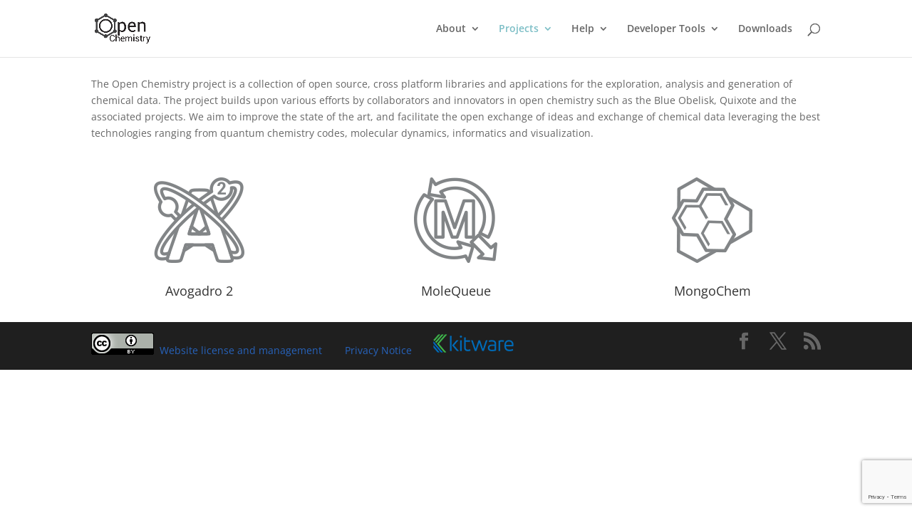

--- FILE ---
content_type: text/html; charset=utf-8
request_url: https://www.google.com/recaptcha/api2/anchor?ar=1&k=6LeN1p8qAAAAALb3pZmcQ5NN7Yq4CQhI7QrdHaRm&co=aHR0cHM6Ly93d3cub3BlbmNoZW1pc3RyeS5vcmc6NDQz&hl=en&v=PoyoqOPhxBO7pBk68S4YbpHZ&size=invisible&anchor-ms=20000&execute-ms=30000&cb=um1v8diwp80u
body_size: 48327
content:
<!DOCTYPE HTML><html dir="ltr" lang="en"><head><meta http-equiv="Content-Type" content="text/html; charset=UTF-8">
<meta http-equiv="X-UA-Compatible" content="IE=edge">
<title>reCAPTCHA</title>
<style type="text/css">
/* cyrillic-ext */
@font-face {
  font-family: 'Roboto';
  font-style: normal;
  font-weight: 400;
  font-stretch: 100%;
  src: url(//fonts.gstatic.com/s/roboto/v48/KFO7CnqEu92Fr1ME7kSn66aGLdTylUAMa3GUBHMdazTgWw.woff2) format('woff2');
  unicode-range: U+0460-052F, U+1C80-1C8A, U+20B4, U+2DE0-2DFF, U+A640-A69F, U+FE2E-FE2F;
}
/* cyrillic */
@font-face {
  font-family: 'Roboto';
  font-style: normal;
  font-weight: 400;
  font-stretch: 100%;
  src: url(//fonts.gstatic.com/s/roboto/v48/KFO7CnqEu92Fr1ME7kSn66aGLdTylUAMa3iUBHMdazTgWw.woff2) format('woff2');
  unicode-range: U+0301, U+0400-045F, U+0490-0491, U+04B0-04B1, U+2116;
}
/* greek-ext */
@font-face {
  font-family: 'Roboto';
  font-style: normal;
  font-weight: 400;
  font-stretch: 100%;
  src: url(//fonts.gstatic.com/s/roboto/v48/KFO7CnqEu92Fr1ME7kSn66aGLdTylUAMa3CUBHMdazTgWw.woff2) format('woff2');
  unicode-range: U+1F00-1FFF;
}
/* greek */
@font-face {
  font-family: 'Roboto';
  font-style: normal;
  font-weight: 400;
  font-stretch: 100%;
  src: url(//fonts.gstatic.com/s/roboto/v48/KFO7CnqEu92Fr1ME7kSn66aGLdTylUAMa3-UBHMdazTgWw.woff2) format('woff2');
  unicode-range: U+0370-0377, U+037A-037F, U+0384-038A, U+038C, U+038E-03A1, U+03A3-03FF;
}
/* math */
@font-face {
  font-family: 'Roboto';
  font-style: normal;
  font-weight: 400;
  font-stretch: 100%;
  src: url(//fonts.gstatic.com/s/roboto/v48/KFO7CnqEu92Fr1ME7kSn66aGLdTylUAMawCUBHMdazTgWw.woff2) format('woff2');
  unicode-range: U+0302-0303, U+0305, U+0307-0308, U+0310, U+0312, U+0315, U+031A, U+0326-0327, U+032C, U+032F-0330, U+0332-0333, U+0338, U+033A, U+0346, U+034D, U+0391-03A1, U+03A3-03A9, U+03B1-03C9, U+03D1, U+03D5-03D6, U+03F0-03F1, U+03F4-03F5, U+2016-2017, U+2034-2038, U+203C, U+2040, U+2043, U+2047, U+2050, U+2057, U+205F, U+2070-2071, U+2074-208E, U+2090-209C, U+20D0-20DC, U+20E1, U+20E5-20EF, U+2100-2112, U+2114-2115, U+2117-2121, U+2123-214F, U+2190, U+2192, U+2194-21AE, U+21B0-21E5, U+21F1-21F2, U+21F4-2211, U+2213-2214, U+2216-22FF, U+2308-230B, U+2310, U+2319, U+231C-2321, U+2336-237A, U+237C, U+2395, U+239B-23B7, U+23D0, U+23DC-23E1, U+2474-2475, U+25AF, U+25B3, U+25B7, U+25BD, U+25C1, U+25CA, U+25CC, U+25FB, U+266D-266F, U+27C0-27FF, U+2900-2AFF, U+2B0E-2B11, U+2B30-2B4C, U+2BFE, U+3030, U+FF5B, U+FF5D, U+1D400-1D7FF, U+1EE00-1EEFF;
}
/* symbols */
@font-face {
  font-family: 'Roboto';
  font-style: normal;
  font-weight: 400;
  font-stretch: 100%;
  src: url(//fonts.gstatic.com/s/roboto/v48/KFO7CnqEu92Fr1ME7kSn66aGLdTylUAMaxKUBHMdazTgWw.woff2) format('woff2');
  unicode-range: U+0001-000C, U+000E-001F, U+007F-009F, U+20DD-20E0, U+20E2-20E4, U+2150-218F, U+2190, U+2192, U+2194-2199, U+21AF, U+21E6-21F0, U+21F3, U+2218-2219, U+2299, U+22C4-22C6, U+2300-243F, U+2440-244A, U+2460-24FF, U+25A0-27BF, U+2800-28FF, U+2921-2922, U+2981, U+29BF, U+29EB, U+2B00-2BFF, U+4DC0-4DFF, U+FFF9-FFFB, U+10140-1018E, U+10190-1019C, U+101A0, U+101D0-101FD, U+102E0-102FB, U+10E60-10E7E, U+1D2C0-1D2D3, U+1D2E0-1D37F, U+1F000-1F0FF, U+1F100-1F1AD, U+1F1E6-1F1FF, U+1F30D-1F30F, U+1F315, U+1F31C, U+1F31E, U+1F320-1F32C, U+1F336, U+1F378, U+1F37D, U+1F382, U+1F393-1F39F, U+1F3A7-1F3A8, U+1F3AC-1F3AF, U+1F3C2, U+1F3C4-1F3C6, U+1F3CA-1F3CE, U+1F3D4-1F3E0, U+1F3ED, U+1F3F1-1F3F3, U+1F3F5-1F3F7, U+1F408, U+1F415, U+1F41F, U+1F426, U+1F43F, U+1F441-1F442, U+1F444, U+1F446-1F449, U+1F44C-1F44E, U+1F453, U+1F46A, U+1F47D, U+1F4A3, U+1F4B0, U+1F4B3, U+1F4B9, U+1F4BB, U+1F4BF, U+1F4C8-1F4CB, U+1F4D6, U+1F4DA, U+1F4DF, U+1F4E3-1F4E6, U+1F4EA-1F4ED, U+1F4F7, U+1F4F9-1F4FB, U+1F4FD-1F4FE, U+1F503, U+1F507-1F50B, U+1F50D, U+1F512-1F513, U+1F53E-1F54A, U+1F54F-1F5FA, U+1F610, U+1F650-1F67F, U+1F687, U+1F68D, U+1F691, U+1F694, U+1F698, U+1F6AD, U+1F6B2, U+1F6B9-1F6BA, U+1F6BC, U+1F6C6-1F6CF, U+1F6D3-1F6D7, U+1F6E0-1F6EA, U+1F6F0-1F6F3, U+1F6F7-1F6FC, U+1F700-1F7FF, U+1F800-1F80B, U+1F810-1F847, U+1F850-1F859, U+1F860-1F887, U+1F890-1F8AD, U+1F8B0-1F8BB, U+1F8C0-1F8C1, U+1F900-1F90B, U+1F93B, U+1F946, U+1F984, U+1F996, U+1F9E9, U+1FA00-1FA6F, U+1FA70-1FA7C, U+1FA80-1FA89, U+1FA8F-1FAC6, U+1FACE-1FADC, U+1FADF-1FAE9, U+1FAF0-1FAF8, U+1FB00-1FBFF;
}
/* vietnamese */
@font-face {
  font-family: 'Roboto';
  font-style: normal;
  font-weight: 400;
  font-stretch: 100%;
  src: url(//fonts.gstatic.com/s/roboto/v48/KFO7CnqEu92Fr1ME7kSn66aGLdTylUAMa3OUBHMdazTgWw.woff2) format('woff2');
  unicode-range: U+0102-0103, U+0110-0111, U+0128-0129, U+0168-0169, U+01A0-01A1, U+01AF-01B0, U+0300-0301, U+0303-0304, U+0308-0309, U+0323, U+0329, U+1EA0-1EF9, U+20AB;
}
/* latin-ext */
@font-face {
  font-family: 'Roboto';
  font-style: normal;
  font-weight: 400;
  font-stretch: 100%;
  src: url(//fonts.gstatic.com/s/roboto/v48/KFO7CnqEu92Fr1ME7kSn66aGLdTylUAMa3KUBHMdazTgWw.woff2) format('woff2');
  unicode-range: U+0100-02BA, U+02BD-02C5, U+02C7-02CC, U+02CE-02D7, U+02DD-02FF, U+0304, U+0308, U+0329, U+1D00-1DBF, U+1E00-1E9F, U+1EF2-1EFF, U+2020, U+20A0-20AB, U+20AD-20C0, U+2113, U+2C60-2C7F, U+A720-A7FF;
}
/* latin */
@font-face {
  font-family: 'Roboto';
  font-style: normal;
  font-weight: 400;
  font-stretch: 100%;
  src: url(//fonts.gstatic.com/s/roboto/v48/KFO7CnqEu92Fr1ME7kSn66aGLdTylUAMa3yUBHMdazQ.woff2) format('woff2');
  unicode-range: U+0000-00FF, U+0131, U+0152-0153, U+02BB-02BC, U+02C6, U+02DA, U+02DC, U+0304, U+0308, U+0329, U+2000-206F, U+20AC, U+2122, U+2191, U+2193, U+2212, U+2215, U+FEFF, U+FFFD;
}
/* cyrillic-ext */
@font-face {
  font-family: 'Roboto';
  font-style: normal;
  font-weight: 500;
  font-stretch: 100%;
  src: url(//fonts.gstatic.com/s/roboto/v48/KFO7CnqEu92Fr1ME7kSn66aGLdTylUAMa3GUBHMdazTgWw.woff2) format('woff2');
  unicode-range: U+0460-052F, U+1C80-1C8A, U+20B4, U+2DE0-2DFF, U+A640-A69F, U+FE2E-FE2F;
}
/* cyrillic */
@font-face {
  font-family: 'Roboto';
  font-style: normal;
  font-weight: 500;
  font-stretch: 100%;
  src: url(//fonts.gstatic.com/s/roboto/v48/KFO7CnqEu92Fr1ME7kSn66aGLdTylUAMa3iUBHMdazTgWw.woff2) format('woff2');
  unicode-range: U+0301, U+0400-045F, U+0490-0491, U+04B0-04B1, U+2116;
}
/* greek-ext */
@font-face {
  font-family: 'Roboto';
  font-style: normal;
  font-weight: 500;
  font-stretch: 100%;
  src: url(//fonts.gstatic.com/s/roboto/v48/KFO7CnqEu92Fr1ME7kSn66aGLdTylUAMa3CUBHMdazTgWw.woff2) format('woff2');
  unicode-range: U+1F00-1FFF;
}
/* greek */
@font-face {
  font-family: 'Roboto';
  font-style: normal;
  font-weight: 500;
  font-stretch: 100%;
  src: url(//fonts.gstatic.com/s/roboto/v48/KFO7CnqEu92Fr1ME7kSn66aGLdTylUAMa3-UBHMdazTgWw.woff2) format('woff2');
  unicode-range: U+0370-0377, U+037A-037F, U+0384-038A, U+038C, U+038E-03A1, U+03A3-03FF;
}
/* math */
@font-face {
  font-family: 'Roboto';
  font-style: normal;
  font-weight: 500;
  font-stretch: 100%;
  src: url(//fonts.gstatic.com/s/roboto/v48/KFO7CnqEu92Fr1ME7kSn66aGLdTylUAMawCUBHMdazTgWw.woff2) format('woff2');
  unicode-range: U+0302-0303, U+0305, U+0307-0308, U+0310, U+0312, U+0315, U+031A, U+0326-0327, U+032C, U+032F-0330, U+0332-0333, U+0338, U+033A, U+0346, U+034D, U+0391-03A1, U+03A3-03A9, U+03B1-03C9, U+03D1, U+03D5-03D6, U+03F0-03F1, U+03F4-03F5, U+2016-2017, U+2034-2038, U+203C, U+2040, U+2043, U+2047, U+2050, U+2057, U+205F, U+2070-2071, U+2074-208E, U+2090-209C, U+20D0-20DC, U+20E1, U+20E5-20EF, U+2100-2112, U+2114-2115, U+2117-2121, U+2123-214F, U+2190, U+2192, U+2194-21AE, U+21B0-21E5, U+21F1-21F2, U+21F4-2211, U+2213-2214, U+2216-22FF, U+2308-230B, U+2310, U+2319, U+231C-2321, U+2336-237A, U+237C, U+2395, U+239B-23B7, U+23D0, U+23DC-23E1, U+2474-2475, U+25AF, U+25B3, U+25B7, U+25BD, U+25C1, U+25CA, U+25CC, U+25FB, U+266D-266F, U+27C0-27FF, U+2900-2AFF, U+2B0E-2B11, U+2B30-2B4C, U+2BFE, U+3030, U+FF5B, U+FF5D, U+1D400-1D7FF, U+1EE00-1EEFF;
}
/* symbols */
@font-face {
  font-family: 'Roboto';
  font-style: normal;
  font-weight: 500;
  font-stretch: 100%;
  src: url(//fonts.gstatic.com/s/roboto/v48/KFO7CnqEu92Fr1ME7kSn66aGLdTylUAMaxKUBHMdazTgWw.woff2) format('woff2');
  unicode-range: U+0001-000C, U+000E-001F, U+007F-009F, U+20DD-20E0, U+20E2-20E4, U+2150-218F, U+2190, U+2192, U+2194-2199, U+21AF, U+21E6-21F0, U+21F3, U+2218-2219, U+2299, U+22C4-22C6, U+2300-243F, U+2440-244A, U+2460-24FF, U+25A0-27BF, U+2800-28FF, U+2921-2922, U+2981, U+29BF, U+29EB, U+2B00-2BFF, U+4DC0-4DFF, U+FFF9-FFFB, U+10140-1018E, U+10190-1019C, U+101A0, U+101D0-101FD, U+102E0-102FB, U+10E60-10E7E, U+1D2C0-1D2D3, U+1D2E0-1D37F, U+1F000-1F0FF, U+1F100-1F1AD, U+1F1E6-1F1FF, U+1F30D-1F30F, U+1F315, U+1F31C, U+1F31E, U+1F320-1F32C, U+1F336, U+1F378, U+1F37D, U+1F382, U+1F393-1F39F, U+1F3A7-1F3A8, U+1F3AC-1F3AF, U+1F3C2, U+1F3C4-1F3C6, U+1F3CA-1F3CE, U+1F3D4-1F3E0, U+1F3ED, U+1F3F1-1F3F3, U+1F3F5-1F3F7, U+1F408, U+1F415, U+1F41F, U+1F426, U+1F43F, U+1F441-1F442, U+1F444, U+1F446-1F449, U+1F44C-1F44E, U+1F453, U+1F46A, U+1F47D, U+1F4A3, U+1F4B0, U+1F4B3, U+1F4B9, U+1F4BB, U+1F4BF, U+1F4C8-1F4CB, U+1F4D6, U+1F4DA, U+1F4DF, U+1F4E3-1F4E6, U+1F4EA-1F4ED, U+1F4F7, U+1F4F9-1F4FB, U+1F4FD-1F4FE, U+1F503, U+1F507-1F50B, U+1F50D, U+1F512-1F513, U+1F53E-1F54A, U+1F54F-1F5FA, U+1F610, U+1F650-1F67F, U+1F687, U+1F68D, U+1F691, U+1F694, U+1F698, U+1F6AD, U+1F6B2, U+1F6B9-1F6BA, U+1F6BC, U+1F6C6-1F6CF, U+1F6D3-1F6D7, U+1F6E0-1F6EA, U+1F6F0-1F6F3, U+1F6F7-1F6FC, U+1F700-1F7FF, U+1F800-1F80B, U+1F810-1F847, U+1F850-1F859, U+1F860-1F887, U+1F890-1F8AD, U+1F8B0-1F8BB, U+1F8C0-1F8C1, U+1F900-1F90B, U+1F93B, U+1F946, U+1F984, U+1F996, U+1F9E9, U+1FA00-1FA6F, U+1FA70-1FA7C, U+1FA80-1FA89, U+1FA8F-1FAC6, U+1FACE-1FADC, U+1FADF-1FAE9, U+1FAF0-1FAF8, U+1FB00-1FBFF;
}
/* vietnamese */
@font-face {
  font-family: 'Roboto';
  font-style: normal;
  font-weight: 500;
  font-stretch: 100%;
  src: url(//fonts.gstatic.com/s/roboto/v48/KFO7CnqEu92Fr1ME7kSn66aGLdTylUAMa3OUBHMdazTgWw.woff2) format('woff2');
  unicode-range: U+0102-0103, U+0110-0111, U+0128-0129, U+0168-0169, U+01A0-01A1, U+01AF-01B0, U+0300-0301, U+0303-0304, U+0308-0309, U+0323, U+0329, U+1EA0-1EF9, U+20AB;
}
/* latin-ext */
@font-face {
  font-family: 'Roboto';
  font-style: normal;
  font-weight: 500;
  font-stretch: 100%;
  src: url(//fonts.gstatic.com/s/roboto/v48/KFO7CnqEu92Fr1ME7kSn66aGLdTylUAMa3KUBHMdazTgWw.woff2) format('woff2');
  unicode-range: U+0100-02BA, U+02BD-02C5, U+02C7-02CC, U+02CE-02D7, U+02DD-02FF, U+0304, U+0308, U+0329, U+1D00-1DBF, U+1E00-1E9F, U+1EF2-1EFF, U+2020, U+20A0-20AB, U+20AD-20C0, U+2113, U+2C60-2C7F, U+A720-A7FF;
}
/* latin */
@font-face {
  font-family: 'Roboto';
  font-style: normal;
  font-weight: 500;
  font-stretch: 100%;
  src: url(//fonts.gstatic.com/s/roboto/v48/KFO7CnqEu92Fr1ME7kSn66aGLdTylUAMa3yUBHMdazQ.woff2) format('woff2');
  unicode-range: U+0000-00FF, U+0131, U+0152-0153, U+02BB-02BC, U+02C6, U+02DA, U+02DC, U+0304, U+0308, U+0329, U+2000-206F, U+20AC, U+2122, U+2191, U+2193, U+2212, U+2215, U+FEFF, U+FFFD;
}
/* cyrillic-ext */
@font-face {
  font-family: 'Roboto';
  font-style: normal;
  font-weight: 900;
  font-stretch: 100%;
  src: url(//fonts.gstatic.com/s/roboto/v48/KFO7CnqEu92Fr1ME7kSn66aGLdTylUAMa3GUBHMdazTgWw.woff2) format('woff2');
  unicode-range: U+0460-052F, U+1C80-1C8A, U+20B4, U+2DE0-2DFF, U+A640-A69F, U+FE2E-FE2F;
}
/* cyrillic */
@font-face {
  font-family: 'Roboto';
  font-style: normal;
  font-weight: 900;
  font-stretch: 100%;
  src: url(//fonts.gstatic.com/s/roboto/v48/KFO7CnqEu92Fr1ME7kSn66aGLdTylUAMa3iUBHMdazTgWw.woff2) format('woff2');
  unicode-range: U+0301, U+0400-045F, U+0490-0491, U+04B0-04B1, U+2116;
}
/* greek-ext */
@font-face {
  font-family: 'Roboto';
  font-style: normal;
  font-weight: 900;
  font-stretch: 100%;
  src: url(//fonts.gstatic.com/s/roboto/v48/KFO7CnqEu92Fr1ME7kSn66aGLdTylUAMa3CUBHMdazTgWw.woff2) format('woff2');
  unicode-range: U+1F00-1FFF;
}
/* greek */
@font-face {
  font-family: 'Roboto';
  font-style: normal;
  font-weight: 900;
  font-stretch: 100%;
  src: url(//fonts.gstatic.com/s/roboto/v48/KFO7CnqEu92Fr1ME7kSn66aGLdTylUAMa3-UBHMdazTgWw.woff2) format('woff2');
  unicode-range: U+0370-0377, U+037A-037F, U+0384-038A, U+038C, U+038E-03A1, U+03A3-03FF;
}
/* math */
@font-face {
  font-family: 'Roboto';
  font-style: normal;
  font-weight: 900;
  font-stretch: 100%;
  src: url(//fonts.gstatic.com/s/roboto/v48/KFO7CnqEu92Fr1ME7kSn66aGLdTylUAMawCUBHMdazTgWw.woff2) format('woff2');
  unicode-range: U+0302-0303, U+0305, U+0307-0308, U+0310, U+0312, U+0315, U+031A, U+0326-0327, U+032C, U+032F-0330, U+0332-0333, U+0338, U+033A, U+0346, U+034D, U+0391-03A1, U+03A3-03A9, U+03B1-03C9, U+03D1, U+03D5-03D6, U+03F0-03F1, U+03F4-03F5, U+2016-2017, U+2034-2038, U+203C, U+2040, U+2043, U+2047, U+2050, U+2057, U+205F, U+2070-2071, U+2074-208E, U+2090-209C, U+20D0-20DC, U+20E1, U+20E5-20EF, U+2100-2112, U+2114-2115, U+2117-2121, U+2123-214F, U+2190, U+2192, U+2194-21AE, U+21B0-21E5, U+21F1-21F2, U+21F4-2211, U+2213-2214, U+2216-22FF, U+2308-230B, U+2310, U+2319, U+231C-2321, U+2336-237A, U+237C, U+2395, U+239B-23B7, U+23D0, U+23DC-23E1, U+2474-2475, U+25AF, U+25B3, U+25B7, U+25BD, U+25C1, U+25CA, U+25CC, U+25FB, U+266D-266F, U+27C0-27FF, U+2900-2AFF, U+2B0E-2B11, U+2B30-2B4C, U+2BFE, U+3030, U+FF5B, U+FF5D, U+1D400-1D7FF, U+1EE00-1EEFF;
}
/* symbols */
@font-face {
  font-family: 'Roboto';
  font-style: normal;
  font-weight: 900;
  font-stretch: 100%;
  src: url(//fonts.gstatic.com/s/roboto/v48/KFO7CnqEu92Fr1ME7kSn66aGLdTylUAMaxKUBHMdazTgWw.woff2) format('woff2');
  unicode-range: U+0001-000C, U+000E-001F, U+007F-009F, U+20DD-20E0, U+20E2-20E4, U+2150-218F, U+2190, U+2192, U+2194-2199, U+21AF, U+21E6-21F0, U+21F3, U+2218-2219, U+2299, U+22C4-22C6, U+2300-243F, U+2440-244A, U+2460-24FF, U+25A0-27BF, U+2800-28FF, U+2921-2922, U+2981, U+29BF, U+29EB, U+2B00-2BFF, U+4DC0-4DFF, U+FFF9-FFFB, U+10140-1018E, U+10190-1019C, U+101A0, U+101D0-101FD, U+102E0-102FB, U+10E60-10E7E, U+1D2C0-1D2D3, U+1D2E0-1D37F, U+1F000-1F0FF, U+1F100-1F1AD, U+1F1E6-1F1FF, U+1F30D-1F30F, U+1F315, U+1F31C, U+1F31E, U+1F320-1F32C, U+1F336, U+1F378, U+1F37D, U+1F382, U+1F393-1F39F, U+1F3A7-1F3A8, U+1F3AC-1F3AF, U+1F3C2, U+1F3C4-1F3C6, U+1F3CA-1F3CE, U+1F3D4-1F3E0, U+1F3ED, U+1F3F1-1F3F3, U+1F3F5-1F3F7, U+1F408, U+1F415, U+1F41F, U+1F426, U+1F43F, U+1F441-1F442, U+1F444, U+1F446-1F449, U+1F44C-1F44E, U+1F453, U+1F46A, U+1F47D, U+1F4A3, U+1F4B0, U+1F4B3, U+1F4B9, U+1F4BB, U+1F4BF, U+1F4C8-1F4CB, U+1F4D6, U+1F4DA, U+1F4DF, U+1F4E3-1F4E6, U+1F4EA-1F4ED, U+1F4F7, U+1F4F9-1F4FB, U+1F4FD-1F4FE, U+1F503, U+1F507-1F50B, U+1F50D, U+1F512-1F513, U+1F53E-1F54A, U+1F54F-1F5FA, U+1F610, U+1F650-1F67F, U+1F687, U+1F68D, U+1F691, U+1F694, U+1F698, U+1F6AD, U+1F6B2, U+1F6B9-1F6BA, U+1F6BC, U+1F6C6-1F6CF, U+1F6D3-1F6D7, U+1F6E0-1F6EA, U+1F6F0-1F6F3, U+1F6F7-1F6FC, U+1F700-1F7FF, U+1F800-1F80B, U+1F810-1F847, U+1F850-1F859, U+1F860-1F887, U+1F890-1F8AD, U+1F8B0-1F8BB, U+1F8C0-1F8C1, U+1F900-1F90B, U+1F93B, U+1F946, U+1F984, U+1F996, U+1F9E9, U+1FA00-1FA6F, U+1FA70-1FA7C, U+1FA80-1FA89, U+1FA8F-1FAC6, U+1FACE-1FADC, U+1FADF-1FAE9, U+1FAF0-1FAF8, U+1FB00-1FBFF;
}
/* vietnamese */
@font-face {
  font-family: 'Roboto';
  font-style: normal;
  font-weight: 900;
  font-stretch: 100%;
  src: url(//fonts.gstatic.com/s/roboto/v48/KFO7CnqEu92Fr1ME7kSn66aGLdTylUAMa3OUBHMdazTgWw.woff2) format('woff2');
  unicode-range: U+0102-0103, U+0110-0111, U+0128-0129, U+0168-0169, U+01A0-01A1, U+01AF-01B0, U+0300-0301, U+0303-0304, U+0308-0309, U+0323, U+0329, U+1EA0-1EF9, U+20AB;
}
/* latin-ext */
@font-face {
  font-family: 'Roboto';
  font-style: normal;
  font-weight: 900;
  font-stretch: 100%;
  src: url(//fonts.gstatic.com/s/roboto/v48/KFO7CnqEu92Fr1ME7kSn66aGLdTylUAMa3KUBHMdazTgWw.woff2) format('woff2');
  unicode-range: U+0100-02BA, U+02BD-02C5, U+02C7-02CC, U+02CE-02D7, U+02DD-02FF, U+0304, U+0308, U+0329, U+1D00-1DBF, U+1E00-1E9F, U+1EF2-1EFF, U+2020, U+20A0-20AB, U+20AD-20C0, U+2113, U+2C60-2C7F, U+A720-A7FF;
}
/* latin */
@font-face {
  font-family: 'Roboto';
  font-style: normal;
  font-weight: 900;
  font-stretch: 100%;
  src: url(//fonts.gstatic.com/s/roboto/v48/KFO7CnqEu92Fr1ME7kSn66aGLdTylUAMa3yUBHMdazQ.woff2) format('woff2');
  unicode-range: U+0000-00FF, U+0131, U+0152-0153, U+02BB-02BC, U+02C6, U+02DA, U+02DC, U+0304, U+0308, U+0329, U+2000-206F, U+20AC, U+2122, U+2191, U+2193, U+2212, U+2215, U+FEFF, U+FFFD;
}

</style>
<link rel="stylesheet" type="text/css" href="https://www.gstatic.com/recaptcha/releases/PoyoqOPhxBO7pBk68S4YbpHZ/styles__ltr.css">
<script nonce="ejpHuzTG-G2GO0rjP1-4Wg" type="text/javascript">window['__recaptcha_api'] = 'https://www.google.com/recaptcha/api2/';</script>
<script type="text/javascript" src="https://www.gstatic.com/recaptcha/releases/PoyoqOPhxBO7pBk68S4YbpHZ/recaptcha__en.js" nonce="ejpHuzTG-G2GO0rjP1-4Wg">
      
    </script></head>
<body><div id="rc-anchor-alert" class="rc-anchor-alert"></div>
<input type="hidden" id="recaptcha-token" value="[base64]">
<script type="text/javascript" nonce="ejpHuzTG-G2GO0rjP1-4Wg">
      recaptcha.anchor.Main.init("[\x22ainput\x22,[\x22bgdata\x22,\x22\x22,\[base64]/[base64]/[base64]/[base64]/cjw8ejpyPj4+eil9Y2F0Y2gobCl7dGhyb3cgbDt9fSxIPWZ1bmN0aW9uKHcsdCx6KXtpZih3PT0xOTR8fHc9PTIwOCl0LnZbd10/dC52W3ddLmNvbmNhdCh6KTp0LnZbd109b2Yoeix0KTtlbHNle2lmKHQuYkImJnchPTMxNylyZXR1cm47dz09NjZ8fHc9PTEyMnx8dz09NDcwfHx3PT00NHx8dz09NDE2fHx3PT0zOTd8fHc9PTQyMXx8dz09Njh8fHc9PTcwfHx3PT0xODQ/[base64]/[base64]/[base64]/bmV3IGRbVl0oSlswXSk6cD09Mj9uZXcgZFtWXShKWzBdLEpbMV0pOnA9PTM/bmV3IGRbVl0oSlswXSxKWzFdLEpbMl0pOnA9PTQ/[base64]/[base64]/[base64]/[base64]\x22,\[base64]\\u003d\\u003d\x22,\x22w7svw4BVDcOuGirDvWfDhMOmw7s1w50Vw4cSw4ofTAZFA8KHIsKbwpUiGl7DpxPDicOVQ3ElEsK+KFxmw4sfw4HDicOqw7LCg8K0BMKydMOKX1LDrcK2J8KOw5jCncOSJcOfwqXCl3/DuW/DrQ3DgCo5A8KiB8O1XS3DgcKLB2Ybw4zCnhTCjmkEwr/DvMKcw7gwwq3CuMO1A8KKNMKtAsOGwrMVAT7CqVNHYg7CtcOWahEVP8KDwosvwpklQcOZw5pXw71qwrhTVcOCEcK8w7NcRTZuw6p9woHCucOLYcOjZRXCpMOUw5dEw6/[base64]/Dtk3DmnnDpcOfwoXCtz9YJMKzwqfCghvCinfCqsKIwojDmsOKZUlrMHrDokUbSAVEI8OewprCq3hGQ1ZzbQvCvcKcRMODfMOWF8KcP8OjwoRQKgXDr8OkHVTDtMKvw5gCCMOvw5d4wo/CtndKwpXDgFU4L8OEbsOdccOwWlfCglXDpytuwq/DuR/Cq3UyFWHDq8K2OcOnYS/DrFtQKcKVwp1WMgnClSxLw5prw7DCncO5wrBpXWzCkx/CvSgDw73Dkj0awpXDm19awp/[base64]/Dv8KywphqwqwTwrjCogHCkcORVsKgwrloexwGFsO8wpYzw5jCpMOFwqZ0AsKSC8OhSmTDhsKWw7zDojPCo8KdWsOPYsOQLFdXdDwnwo5ew5diw7fDtSLChRkmKcOIdzjDjnEXVcOrw5nChEhgwoPClxdHf1bCkmbDmCpBw4hJCMOIZDJsw4c/[base64]/T8Ocw7UZE8Kdw6F8wrsOMcOewqDDm8KzCQcRw5HDoMKaKwvDtGDCoMOrIRvDnBdRcn0tw5HCpWvDqAzDqRkmcWrDiy7CsVNMSBwUw4vDj8Oea07DrWhvOioxa8O8wqXDh0Vlwo12w5Ukw5RhwoXCmcK/AhvChsK0wr0MwrHDlxwUw7dZMVMNFFLCvW3CoXICw4kCdMOQBC0Ew6vCgcOnwozDuSYhFcOxw51mZHYCwrvClMK+wpnDtMOAwpbCqcOiw47Dg8KRe0VUwprCuh9AJC7DjMOsG8OVw5/DnMOnwrp+w7zClMKEwovCn8K/[base64]/DisKEwpLCv8KzUUzCtnNob8OOwpnDr8KUwp9yKR04JUPCiid5w5PClkI4wozCmcOhw6PCpcOVwqPDg3rDv8O5w7nDhmzCu0LDkcKSMwlwwq0/[base64]/DuVMDw6pRbsOhwqILFMO8w5LChMOww6MdwoPDvcOIWMK3w6VYwo/CqgU7D8Ojw6wnw6XChVvCg0vDuh8qwplpPk7DhXzDgxYwwpfDpMO3RC9Qw5NgB2nCl8OLw4TCsSLDihLDigjCncOawop0w7g/[base64]/WiBuw7BPUWHDlMKmXTfDkE4qU8OXw6nCoMO9w7PCu8Ohw51wworDrcOywrQRw4jCu8Ozw53Ci8OFf0scw6jCqMKiw5DDlz9MPANVwozDpsKLRizDrCTCpMKreCLCusKAecKYwoPDkcOpw63CpMKUwrtFw4UIwpN+w6/CpVjCtWjDhEzDn8Kvw57DhzBzwolTScKwNMKxGMO0woDDhMKRecKnw7FENHRhLMK9P8O/[base64]/CjQrDoDTCmR7Dm3Nrw53Ch8KqZHEywrI0P8OqwqwSIMKqa1gkE8O8NMKGG8Owwp7Dn2TDsXhtOcO4EUvCr8KMwovCvGMiwpc+I8OCJcKcw6TDqzIvw5fDqkwFw4vCpMKTwobDm8OSwovCrFPDjCJ5w5DCijnDoMK9Al5Gw4/CsMKUJCTCisK3w4EUJ2bDrmbCkMKgwrHCmT8KwqvCqD7CmcO1w7Yow44dw4nDvDgsM8K7w77DvHYDMsKcY8OrBU3DpsKWEm/CicKjw4omwp8FBAXCrMONwoYNasK4wowPZsODS8OJLsOGBS5Qw78HwoJiw73DqXjDuz/Cl8OPw5HCjcK3LMKFw43CiRbDi8OkXMOeFmEaFC4wIMKbwqfCvDhaw6fCvAnDsxHCqDsswrLCtMKxwrR2CGt+w4jCulfDgcOTC0Eww4lhYcKYwqcbwp9mw6DDuGTDomcFw5Mdwrkzw4XCm8KXwqjDiMKZw7E4OcKRw43CqiPDhcOEXF7Cu1HClMOjHwbCpcKnYn/[base64]/Cn0BQwoPDocKwwqXCg0t8w7ccDMO+M8KQwoBhDMOPK00MwojCil3Dt8Ocwo8xLcKgAAg7woh2wqkNADTDnywYw4oUw4tTw5/Dv3LCvC9jw5fDklsrCHXCuS92wrPCmxPDujDDhcO0GjUIw7TCjF3DvAHDr8O3w4TCjMOHwql1wqMCMwTDgVtlw7bCmsKlK8Kkwo/ClsO6wptRCcKbB8KKwqYZw6cLSkQhHRzCjcOdw5/CoVrCv07DkRPDsmchXn0/[base64]/DkEzCu8KFwrYiQgF/[base64]/[base64]/[base64]/[base64]/wozDiHfDgMOVw7zDlQvDjELCi8OVFsKcw6ceShAIwrsTAxMVw67CgMK0w7zDscKAw5rDrcOcwqBdTsKgw4fCr8OVw688CQ/DnHkQJnsiwoUYwpxaw6vCkWvDvWk5EhPDjcOpeU3CgAfCr8KqVDnCjcKAw7fCicKIP1tWD3k2AsKMw5AQLlnCgThxwpfDgl1aw5hywqrCqsKgfMKkw4/DnsO2X3PCocK6DMKMwrs5worDocK5SGHCgUhBw57Dk0FebsO4WBpew5jCksKrw4rDksKnESjCtT06I8OeAcKrT8OXw49sWA7DsMOPwqbCu8OXwoDCssOLw5hYGsKDwozDhsOHewXCpMKrZMOcw7Fnwr/Ck8KLwqdlNsKsYcKZwopTwr3CvsKKTEDDkMKFw4TDiHMYwqkfTsK1wqcwQnTDgcKxE0dFw6nDgVh8w6jDo1bCkB/Dlx3CswIlwrHCuMKJw47Cl8KFwpYhQsO1O8OUT8KbJnLCrsK+Ij9kwovChm9iwr1ACQwqBWE0w5bCo8OCwp3DmsK7wqlaw4YNQj8wwrY8dBPCk8Ogw7nDq8Krw5TDgy3Dm0cWw7/[base64]/w7MjHlxzwpDClsKTwpvDs8KwTwVbw5wDwr0CGAVdOMObbDLDosK2w4DCucKYwoXDusOxwqjCtRnCu8OAMhTCgwwWBklpwrvDrcOGf8KAAsKUckPDgMKTwogEVcKhIXxFDcOrasOicV3Cj3bDvcKewrjDn8OxDsO/w5/[base64]/[base64]/Dh8Oew5kcw6bCvz4xw4zCk8O1wqTDqMO0wrbCuMKUH8KJScOra3Jjd8OhKcOHCMKEw5tywoxtfHwgNcOKwos7e8K2wr3DjMOaw4VeJSnDpsKWFsOXw7zDmF/DtgwFwpA8w6FOwrcCGMOHZcKaw5UlXEvCtWvCg17CgsOlcxduUBkww7TDrmZ3LsKFwrxjwrgFwrHCjkHDssO0BcKsGsK7C8Oew5YGwo4rKW4mARlwwpNPwqMGw6EiMDrDtsKpf8Ovw7NjworCisKVw6rCnFpmwprCj8KGIMK5wq/CoMKeGCjCnnzDu8O9wqTCr8K8PsOTHyjDqMKBwqbDmV/CqMOfME3CtsKFQRoww4UOwrPDj1jDt3HDtcKfw5QCDGHDs1/CrcKCYcOeU8OKTsOYQQvDjXJgwrYHesOOOCR4WyxYwqLCpMK0KC/DucOYw63DtMOgewJmU3DDo8K2GcOiWj5bA09Gw4XCqxp0w6HDu8ObH1QLw4/CrMKOwrFtw5Qkw5bCh0diw507GChmw6nDvMKawqXDsTjDuRlKLcKLHMO8w5PCtcOPw7twB39fOTIfaMKeUMKuCcKPE0rCpMKgX8KUEMKSwpnDmxTCuAEyYF9iwo7Du8OQHzTCssO/KH7Ck8OgfkPDvFXDlFvDnRDCt8O+w4E4wrnCqllmQ2vDpsOqR8KMwodlX1jCgMKaET4cwpwsGj4YSX4ww4vCusOlwohhwqbCmMOCH8OmP8KDLDHDu8K1J8OJFcO4wo1NVBTDtsOtFsOqf8K+wopDaBJ/wrTDtE8AFMOQwo3CiMKLwol3w5LCnjV7BD9IJ8KfLMKGw6wCwpB0R8OoYkt5woTCknTDsXbCpcKwwrfCmMKBwpsYwoRhEcKlwprCl8KhaVbCtTFQwrrDuVRGw6geVMOSfsKyNEMjwqFoYMOGwo/CqMK/[base64]/DvnvCvmzDmzjDjhHDkMOVwodfw5rDisOpwpRJwrpJwoYtwrZQw73DksKrLg/DrBLClyHCjcOuesOgZcK5DMOCdcOyBMKAcCRHWl7ChsKCTMOVwpMfbQUUX8Kywq4ZA8K2ZsOaEMOmwpPDjsOYwrkWScOyFAzCkTTDlF/[base64]/Drn3Cq8Kvw5bDsE3Cm8O5wp7CuHLCn8OjUMK+ECPCnXDCqXvDtcOADHJZwrHDkcO0wrVyfCcdwpXDrUfCg8KiVSDDo8KFw6XCucKdwpfCg8Klwrclwq7Co0vCkAbCo0bCr8KvNg7DlcKVCsOvfcOhFVY3w7nCqF/[base64]/CgQ3Cj8Ouw7bDixXDmUZqw5F0eBA8AkVjeMK0wq/[base64]/wrfChFDCiMKmLiDCpGfDn8KDEkjCjMK4ZADDv8OiInMlw5HCrUnDsMORWMOBSh/[base64]/DiRVwBcOWwpzCpcKzMlBdb8Ksw6p9wrTDuUnCg8KqVgM4w44nwrtAa8KcCCw8Z8KgccOhw7zCvT9xwqhGwo3Dt3wVwqwMw77CpcKddsKKw7/DhBd6w7ZTbm0vwrTDrMOkwrzDvsKNAFDCvz/DjsKKRDtrF0XDo8OBKcOAQE5xYTcQC1PDqcOTFFsqD3JYwoTDqD7DjMKqw5pfw4bCkFs2wp01wo9Ue2/DtsOHL8KtwqfDnMKkX8O6d8OICxB6HTRlKBB8wrTCpULClQUrNDHCp8KlL3rDosOaaWjCixkxSMKTTlXDhsKWw7vDtkMSScK1ZMOww50swqjCqMKdPhA8wqTCk8OCwrBpSH/CiMKgw7xmw6fCosKKC8OgUwJWwobCp8Oww4t+wpTCsQ3DgQ4nTcKvwrYVTGQCMMKwQsKUwqfDm8KCw6/[base64]/wqHDo0A1w4nCr8OYfjUOwo4WH8KoW8KiHRbCp8Kcw70rNlrCmsO6DcKIwo47wpnDiUrDpiPDpytpw5Mlwr/DrMOewpo5LlfDssKfwoHDhigow6zDrcKqXsKew7rDiU/Dl8O6wqPChcKDwo7DtcODwqvCkF/[base64]/CmyDCoQddwpnCjkPDsATClUB4w5RdcBAuAcKlD8KVOykHKzldQMOnwp/Dvw7Do8Ohw6TDrnbCmcKUwpY5DX3DpsKYAMKqfkorw4xgwqfCvMKCwpLCjsKUw79PeMKbw7xHWcOAOVEhakbCkVnCsiTDt8KpwqzChMKVwq/CsVxlOsOfGizDhcKww6BHE0/CmmvDrXzCpcKNwrbDtMKuw7tdJGHCih3CnVJfIMKvwozDkgvCgzvClH9lQcOewpowdAMmF8OswpI6w43ChsO1w7ZVwpDDtz4WwoDCoC/CvMKtw6l7WFrCrwfCg2TCmT7CvMO2woJzwrXCkmBZBcK9SyfDnwlVP1/CsmnDmcOXw7jCnsOhwqbDpRXCuHAJQsKiwo7DlMOwbsKcwqBkwrbDoMKhwo99wo0Vw4xwCcO+wpdlesODwrM0w75tecKLw7hqwobDuGhHw4fDk8OxaGnClQFmEzLCvcO1S8O/[base64]/[base64]/DkTnCt8O5LMOwN0/DiHNCwo/[base64]/Dt8O/[base64]/OcOxIQMXw5vCoQLDlz/DjhBIw6tPGMKIwqzCnjtdwrJCwqZ3RcOTwrg3HDjDjh3DkMK2wrxzAMKqw4Now4Vnwptjw5sQwp0aw4DCn8K9UlfCiV57w6pywpHCvEDDmXRiwqRmwqt7w6g3wqTDig8YRsOodsOKw6XCn8OKw6U9wqbDoMOywqDDv3l3wpYiw7jDqy/Ci23DkHrDs2fCg8OAw5zDs8OqW1tpwr94wqHDrmrCqsKGwrjDjjFLIEPDiMK+QG8hP8KBayg7wqrDnGbCtsKpFn/CocOZJ8O1w6zCicO9w6vCjMK4wqnCrGVMw7QDAcO1w6kDwpImworCngnCk8OFTi7DtcOJeXfCnMO6XVEnLsOzScKswofCqcOqw6zCh3YSLHPCtcKiwr9vwqPDmUfCocKzw6zDosODwq43w7/CvMKfSTvCiVhfCmPDlSJEw7dmOV3DjmvCrcKrYw7DisKaw44zMyRhKcO9B8Kuwo7DuMK/[base64]/Dg8KOwroEwphQQi9aw4zDjUlRwrlnw4/Dh1EqGjw9w700wrvCu1E2w7l9w4fDsUjDm8OwCMOcwpjDkcOLUMOww6spYcKlwqU0wohAw7vDiMOvOmkMwpXCncOewp03w7XCoSzCmcKfS3/DmidHwoTCpsKqw7J6w71MSsK1QSwqD2BEesK1XsKtw65rTAXDpMOfIUvCosO0wpPDtMKlw4M7TsK5dMObKcO2RGYRw7ULEg/[base64]/[base64]/G8Orw77Dv8K5w6jCgUDCucO6w7vDicKCw7p6WkwVwqnCr1nDkcKNUlF2I8ORcQ0Ow4rDncOzw77DsBhUwpIew7xxwr/DqsKLW2sFw6/[base64]/[base64]/CqlzCijRvMMKIwp04B2NCTlhROMONUzfDsMOfw7Zkw4FHwqccPTfDhXjCv8O3w6zDqlA6w5/DiWx/w5nCjEfDlTF9KQfDtcOTw6TCjcKAw71nw4/DmknDlcOSw7vCqEfCoBHCqcO3ekJuPsOswrtGw6HDq1xNwpd2wohnPsOmw7ZqRD/ChsKTwqVCwq0WVsOaEsKjwpBAwrcaw5Bow4fCuDPDmcO8ZHHDuAd2w7vDocOFw7d9Fw/DjMKiw4tCwox/bjzCnmBawoTClDYiw7crwoLCkE/Do8KkUzQPwpYkwoYaS8KXw5J2w7DDgsKJDTcSVUYOZCsEARjDuMOIOVNDw6XDqMOLw6LDo8Otw6Zlw43CpsOVw4/[base64]/w7wyCBEmY3nDtMO6wpMUYMOMNiRqd8K7IlMcwoctwqPCk0hfVEDDti/DucKFIsKYwrHChEBORsKfwplCbMKTJjXDkHI6EkMkBmfCjMOrw5vDmcKEwrTDgsOrQcKGUQ4ZwqfChmtgw4w2ScKsOGjCn8Knw4zCnMOQw6DCr8O9MMKpXMOEw6TCpnTCpMKmw5IPfRVlw53DiMO0f8O/[base64]/[base64]/DjhbDk8ONXMOTw5h4wogNwr/[base64]/TcOywpbCuQ0jwqZRCDhawprCkTDCj8KUVMO1w7HDuz02fn3DgxBnR2TDh1dWw5IjTcOBwoFPTsKawpUYwps6CMKJEsKqw7vDi8KewpQUBWrDj13CjE8Ic2cRwpw7wovCq8Kiw5o9McOTw5TDrCLCgDXClkDCpsKowqdCw7rDhsKRRcOFQcKvwpwdwr8FFh3Di8ODwp/Ck8OWDFrDhcO7wpXDjDNIw4ohw595w5dgDndrwp/DhcKPdxJww58JLzpBBMKeaMOxwqENdGPCvMO5dGfCj2k4KsOdE2rCksODIcKcUTJKWUvDrMKValZkw5zCkiTClcOfIynDv8KrBHB2w697wokFw5JTw5stYsOzLwXDscK2J8OOAWxewp/DuSLCvsOHw7Fzw7wLZsOxw4Biw5BewrzDp8OOwooxHFN+w67DpcKRVcK5WCjCsh9KwrbCg8KJw6NZVl1Sw7XDgMKtaDAGw7LDvcO8RsKrw4bDiHknSH/[base64]/DmW7Dh8KKdcOZUMKuFsKDMcOEw491w5fCtMKqw6nDv8KAw57Dr8KPSyoywrlYccO2IzzDlsKpPE3Dqz9gSsKGSMK5ZMKawp5jw6wyw5V+w5tlBn05cizChyM8woTDqcKKODbDsyDDksObwrRGwoHDgW/DncO2P8K8DDsnAMOrS8KLPxXCs3vCrHxQfsKMw57DucKNwpjDry/DsMOnw7LDgEHCuywdw6EPw5IxwqVmw5LDoMKgwozDu8KNwpMuYgcxb1TCpcOtwoInf8Knam8rw5Q1w6PDvMKHwoIyw5ZZw7PCpsO7w5zCncO/w5ogOn3DjWTCkhMUw7gEw5Jiw6fDoGguwqwda8O4UMKawoDCnAp1dMO/PcKvwrZew5wRw5QIw6TCtU0nwoVXHAJVAcOKbMOxwrnDiVtNQcO+Jnl1fmRTMww7w7/Ch8K/[base64]/[base64]/Cp0hhwq9iwqASw7/CvXsMJMKlesO+FsOywpMKRsOqwqXCoMKUIh/CvsKQw6oEMsKZeEwew5RnHcO8WxcAdGAqw6AqSjhdUMOaScOla8Owwo3DpsKqw5Vnw4cSasOhwqtscVYbw4fDu3cWRsO0WV0AwpLCvcKQw4Zhw4fDncKOfMO0wrHDriPCiMO+CMO8w7bDkR/Crg7CnsOdwrAcwpbDgnrCqcOLY8OYPWPDrMO/[base64]/CgsOuwoXDuQZmw5oZN37CtTvDg8KCwohSAgs8DjPDh1PCoz7CisKrdcKuwo3DkB5/wq3DksK5EsKhL8Osw5dzBsOXQlY7KMKBwr55ATBhAsO8w5NzFGVIw57DgUgWw4/DmcKOF8KJbkXDpFobZX/DtB5ZZcOMTsK6M8OCwpHDqsKHCDArQsKNSDvDjsKXwqpjeAkdT8OvHg51wqnCn8KWRcKyGcKUw57Cr8OBHcK/b8K9w7bCosORwroSw73CjzIBYQBBScKjR8KneHrCkMO8wpNiKgA+w6DDkcK2Y8K6AUbCksOffl1Bwp0Ad8K6LcKWwpQKw6krOsODwrsqw4A/wqfCg8OzMBkvOsOfW23Cvk/[base64]/dMKFw7DCusOewrB4w4zCjsODIm8/wqbDqsO9wqpSw5HDhsKNw4Q6woDCqybDr15rEDtuw58+wp/CnHLDkCrCsXFXMUE+PsO8NcOTwpDCpzfDggzChsOXX14TdMKFfA4+w5UMB2tGwogWwoTCuMKow7TDusOedgtJw4jCvsOsw61+V8KDEyTCu8OUw48ywok4EBnDm8O/[base64]/[base64]/CtsOjRsOgwqs1WTF/KivDpi9iTXrCkx8Lw4cBW3x7K8Kjwp/DqsOYwp7CuWrDjl7CuGJyaMKQecKXwqlVYVHCogkCw41swonDsTIqwovDlwzDuydcXBTDiH7DiChWwoU3WcOtbsKUK3nCv8KUwpPCnsOfwoLDqcOeI8KpQsO1woVGwrHDocKWw4gzwrrDrsKbJnTCrgsfwrnDiQLCkz3CksKmwpcrwrXCoETDkAYCCcO/w6jChMO+IBjCjMO7wqEew4rCpg7CmMO8WMO1wrLCmMKAwpEuAMOkKMOMw6XDghnCrcOawo/[base64]/DqU3Cr2xXwqklw4nDsSQ1w4UTw7zCk3bCgihRD2NXUABVwq7ClsOxLsK2ITglPsKkworCmMObwrDCgMKZwr9yAQnDh2YfwoMjb8O6wrLCnWfDgsK/w6wuw47CiMKrfUPDocKpw6rDvz0ICWfCpMK/[base64]/[base64]/w60aPwbCigVRwqLCncO6Q8KKYcO9LsKYw7/CocONwoZow4BwQBnDnU1lR0Vnw5Vbf8KZwq0ZwqvDkj8ZNMOSPRVKb8ODwpDDhhFPw5dhN1PDiQjCuxDDvjfDkcOMVMKzwoV6FS44woNiw6Z8w4dtQHXCssOZUw/DiyUYCsKJw6/CqDhaFXbDmDrCmsKTwpA4woQuBBheVcKwwrVLw5tsw6NWVVgeUsOJw6NMw7LDtMKBcsOfZVokVsO8PU57XDzCksKOE8KWQsOdfcOewr/[base64]/DswvCo1RJw7wZwqgXw4BSTcKEEFjDrmjDscKtw5RrC1BQwovCqzU3ecOTd8KAfcOLFngAFsK0DxVdwpADwo1lCMKQw73CrcOBXMKkw6PDqztCNU7Cr0/DvsKlZ0HDicOyYyF/F8O9woMpGkbDoVrCuhvDuMKtCDnCjMO/[base64]/[base64]/Dh1TCqD91w68tworDo8Ouw57Crzcew73Dn0DCosKjw608w6nCmWHCuwpCXlwANyvCpMKuwpAXw7bChTzDmMOmw50Sw4HDusOOZsKjJ8KkESrCjnUqw7nCtcKgwr/[base64]/DtcKVK8KrYcOcRQocw6wIcxYnb8O0OWJreCDCn8KZw75XKkd0IMOww7DCjzExER9CJ8KRw5HCn8K3woTDmsKvAMO3w47DgcKNZ3nCnsOsw5LCm8Kqwpd9fsOHwpHCsWHDuGLDhMObw73Dh1jDp25tL208w5QwNMOHNcKfw5hzw6Iywr/DicO8w4ANw7TDtQYGwqkOeMKtfD7CiBgHwrtUwqwoQhnDpFcjw7U0M8OVwo8aScOEwqkxwqJTaMOZT1ABJsKAR8KtdF83w4N/aV7DlsOQEsOvwr/CrwLDtHDCjsOFw7fDo11zNcOpw4PCtsKTUMOEwrB1wqDDlMONSMKwesOQwqjDv8KpJGoxw7k/[base64]/[base64]/CiFXDhcKHVTAuBQrCgcKUw4c1w58HETXCpcOvwrvDscOWw67CmXTDisOrw4EfwqfDjsKMw6g2NwjDhMOVYsK5PMK6bcKKEsKybcKucwICbD/CjmHCusOBTHjCicO+w6vChsOJw7TCuzvCngsawrfCvkF0RT/DmmxnwrfCqX/[base64]/DqTIQw6cxw40ePcOuw45cDcKZdMKywpccF8OFJ27Ch1nCl8Kqw4pmMcOhwrTCmGXCo8KsLsOlJMKyw7kjUmAOwqFgw6/DsMOgw4tqwrcpEHVfLQLCs8OyZ8KDwrjDqsKQw6N3w7g5DsKPQUnCt8K6w4/DtcKewqAdFMONch/Cq8KDw4HDimd4McK+LXTDomTDpMOfBmIyw75vDsOpwrnCtXt5IWFswq7CtQvDlsKpw6TCuTfDgMOMKzfCtWU2w6x/w5/ClUnCtsO1wqnCrsKpQh4PHMOgW1Mxw4vDmMOkeQ0fw70LwpDCq8KFeXo/BMOFwr8aecOcMjdyw6fDscOvw4NdbcOTPsKswog7w5s7TMOEw5oZwpbCkMOdGmjCusO+w4JswqQ8w5LCsMKOd1kBRcKOCMKtJSjDgBvDncOnwrFbwqc4wofDmnl5djHCrcK6wq/[base64]/ChMKFSVnCrMKPw6lGw5s0woNkdRXCrsOlwoICwqLDpQfCnT/CmcObIMK/aQ1tUQp/[base64]/wpVsB113woxtwpbCuynDtTPCvMKywqnDtsKaXT7DrMKsV2xWw5bCjAAhwppmeDdIw6TDjsOpw5HCjsK/J8KiwqHCosO+XsO8D8OxEcOIwpF4SsO6KsKSAcOtG0XCmF7CtEXCgsO7LB/CmMKfemzDksO+CMKnFcKeFsOYwr/DnynDhMOHwpYIOMOkd8ODO1wJdMOIw73CuMKww5Iywq/DkAnCocOpPy/[base64]/[base64]/[base64]/DvsOuwqPDhsKqcw9bwqxPOB1/PSnCoSl9YgBRwpLDkWAFWlgIR8O/wqvDnsKtwobDnyd2LAPDk8KKPMK+RsOlw4nCvWQOw7dAKUXDrV5jwobCuDAww5jDvxjDqcOtSMKUw7U5w7xzwogvwql/wphfw7PCsygHF8O0bsOGKifCtEzDnQANVTgSwqp7w602w5cyw4REw4bCtcK9S8KlwrzCkSxJw6xrwp/DgyU6wq4Zw6/[base64]/DsXorTcKgB1pkaRLDmcOqw7vCrcOHZsKqCH0+w4VuCSPCnMOrVWvCtcOjNsKFWVXCvcKpBgIZYMOTWkrDusOiaMK/wqbCmjhMwrTDk2Z+J8K8YcO4ekBpwpDDujNRw50ADxxpOiUVBsKTMXcyw6xOw7HCt1ZxcS/[base64]/DksK+wqpmw4fDoB3DuAEZw4kqwr3DtMOmwqIPdU3Dq8KgdX9ae3EJwpp+OmnClcK5R8KTJ3JUw4hAwpd3N8K1QcOWw7/Dr8Kow7zCpAIFQsKZIyDDh1deLlYPwpRuHGgIdcOPK014EkFGcz5AciZpJ8OrNyNgwoDDuHnDu8K/w4guw7LCoBPDu3pKa8ONwoLCgXFGPMKUMTTCgsO3woklw67Cpk1VwpfCjcO2w4DDvcO/[base64]/I8Oaw47CrBsuwpbDuEQdw6hew6rDjwpWccKpWMKPYMO/[base64]/CtW7DrTPDpcONwpxLwqd/wqFcKCfDsjjDujbDoMOrURsdecOeWHwyYGrDk10YKgDCiXhBLcOWwqU2HH45YjbCuMK5A0ZaworCrw3DhsKcw7USLk/DrsOONVnCpTg+fsKbSGIYw6rDulDDhMKXw6JUw6oTAMOrVVzCtMKUwq9jWVDDvcKmNQHDhsK3SMOMwoPCgBV5wpzCrkAcw4ktF8KxbU/[base64]/CisOkGsOoFsOLQU9Jw6IHZsKKEsOdH8KTw7rDuzfDp8OCw4MoGMK0ZH/[base64]/DhAHDksOeKsOPWV0JVsKcbFPDl8OmRcKmw4NTS8K+SErCqm8UFsKOwq7CrAnDmsK6EBcEGifCgD1Xw4spX8K3w4/[base64]/[base64]/wqjDjmrCm0oEMysuacKsOSTDoBIYwrDCmcK5IcKcwoJ4LMOXwq/CusKWwogjw4LDpMOowrPDvMK9U8OXWxfCnsKcw7zCoCHCpRDDmsKqwprDmD5WwoAcwq9cwrLDpcOdfiJqRgHDpcKMKjfDjMK2w6DCm2Qqw7HCiGPDj8KKw6vCgBPCrGprIHw5wrrDjGTCpUIdesKOw5oFQGPCqCwhFcKmw4/DiRZnwoHCicKJTh/ClTHDr8K2R8KtanPCnsKaBD4uHlwYcncDwobCrgnCmwBTw6vDswnCgUVMCMKTwqHCnmXDnHsrw5vDucOQGi3Do8O4YcOuGk42T2jDrgJkwrwCw7zDtV3DtjQLwozDrsKKQcKfKcK0w6/Dg8Ogw4I0BMKQHMKlOC/Cjw7DnR4RDnjDs8OAw5g8LH44wrnCtywUXHvCqm8CJMOrdVdcw67Dly/CugQow6JqwpNbHTDDpsKWB0opCjpBw57CvRNtwrLDs8K5QHnDv8Kxw7/Du2HDoU3CqMK2wpvCtcKQw4EWTsOdwrrCp1nCsB3CjSLCp2ZDw4pgwrfDtkrDhz4ZWsKbfsK8wrxOw4dtFiPDrBZ6wphkAcKgbQZIw78CwpNWw5J6w67DocKpw4PDtcKhwrQHw41Yw6LDtsKEbBfCp8ObFcOJwrtOSsKBTV83w7wFw5nCuMKkJVgy\x22],null,[\x22conf\x22,null,\x226LeN1p8qAAAAALb3pZmcQ5NN7Yq4CQhI7QrdHaRm\x22,0,null,null,null,1,[21,125,63,73,95,87,41,43,42,83,102,105,109,121],[1017145,710],0,null,null,null,null,0,null,0,null,700,1,null,0,\[base64]/76lBhn6iwkZoQoZnOKMAhk\\u003d\x22,0,0,null,null,1,null,0,0,null,null,null,0],\x22https://www.openchemistry.org:443\x22,null,[3,1,1],null,null,null,1,3600,[\x22https://www.google.com/intl/en/policies/privacy/\x22,\x22https://www.google.com/intl/en/policies/terms/\x22],\x22mcGsJgWD/5WRkvbRdGmspcVvU/o4B0OSCyeP0rc2gEc\\u003d\x22,1,0,null,1,1768786202767,0,0,[238],null,[253,217],\x22RC-F__dD2xAWxpP6g\x22,null,null,null,null,null,\x220dAFcWeA70nfwhEQjuzgjPWPohGgFlQtFeZa3I7eghvFKuGK_wck7k7_41y7rYpdc0QMq6zR4_gO_4HeCs0F0FUpSWWEkWiWX1Kg\x22,1768869002825]");
    </script></body></html>

--- FILE ---
content_type: text/css
request_url: https://www.openchemistry.org/wp-content/themes/Divi-child/style.css?ver=4.27.4
body_size: 217
content:
/*
 Theme Name:   Divi Child
 Description:  Divi Child Theme
 Author:       Kitware Inc.
 Author URI:   http://www.kitware.com
 Template:     Divi
 Version:      1.0.0
 Text Domain:  divi-child
*/

@import url("../Divi/style.css");

/* =Theme customization starts here
-------------------------------------------------------------- */